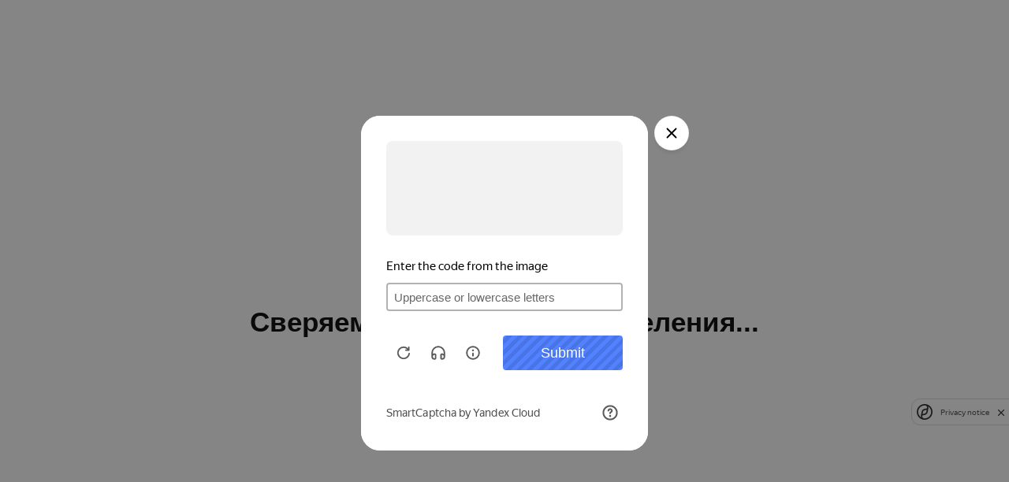

--- FILE ---
content_type: text/html; charset=UTF-8
request_url: https://nobleliftrussia.ru/products/tyagach-t-30
body_size: 3330
content:

<!DOCTYPE HTML>
<html lang="ru">
<head>
	<meta charset="utf-8">
	<title>Пожалуйста, пройдите проверку</title>
</head>
<body>

	<div class="wrapper flex">

		<div class="wrapper__in">

			<div class="wrapper__ico flex">
				<div class="lds-grid"><div></div><div></div><div></div><div></div><div></div><div></div><div></div><div></div><div></div></div>
			</div>

			<div class="wrapper__title">
				Сверяемся с переписью населения...
			</div>

			<div class="wrapper__subtitle">
				Пожалуйста, подождите...
			</div>

			<div id="yandex_captcha" style="display: none!important"></div>

		</div>

	</div>

	<script src="/inc/shield/assets/js/jquery-3.7.1.min.js"></script>

	<script src="https://smartcaptcha.yandexcloud.net/captcha.js?render=onload&onload=smartOnload" defer></script>
	<script>
		let captchaSiteKey = 'ysc1_Me1iPW6rm7NBQmcLVZ6WFkwuJBkg2q8exZ8w44Go67603e10';

		function smartOnload() {
			if(!window.smartCaptcha) return;
			var captcha = window.smartCaptcha.render('yandex_captcha', {
				sitekey: captchaSiteKey,
				invisible: true,
				callback: captchaCallback
			})
			window.smartCaptcha.execute(captcha);
		}
		function captchaCallback(token) {
			console.log('goToken', token);
			$.ajax({
				type: 'POST',
				data: {
					'action': 'userCheck',
					'token': token
				},
				dataType: 'json'
			}).done(function(result){
				location.reload();
			})
		}
	</script>

	<style>
		html, body {
			height: 100%;
		}
		body {
			margin: 0;
			padding: 0;
			font-family: Verdana, Arial, sans-serif;
		}
		.flex {
			display: flex;
			flex-wrap: wrap;
		}
		.wrapper {
			width: 100%;
			height: 100%;
			justify-content: center;
			align-content: center;
		}
		.wrapper__in {
			display: grid;
			grid-template-columns: 100%;
			gap: 30px;
			text-align: center;
		}
		.wrapper__ico {
			justify-content: center;
		}
		.wrapper__ico > svg {
			width: 200px;
			animation: 1.5s heartbeat infinite;
		}
		.wrapper__title {
			font-size: 35px;
			font-weight: bold;
		}
		.wrapper__subtitle {
			font-size: 20px;
		}
		.lds-grid, .lds-grid div {
			box-sizing: border-box;
		}
		.lds-grid {
			display: inline-block;
			position: relative;
			width: 80px;
			height: 80px;
			zoom: 1.5;
		}
		.lds-grid div {
			position: absolute;
			width: 16px;
			height: 16px;
			border-radius: 50%;
			background: currentColor;
			animation: lds-grid 1.2s linear infinite;
		}
		.lds-grid div:nth-child(1) {
			top: 8px;
			left: 8px;
			animation-delay: 0s;
		}
		.lds-grid div:nth-child(2) {
			top: 8px;
			left: 32px;
			animation-delay: -0.4s;
		}
		.lds-grid div:nth-child(3) {
			top: 8px;
			left: 56px;
			animation-delay: -0.8s;
		}
		.lds-grid div:nth-child(4) {
			top: 32px;
			left: 8px;
			animation-delay: -0.4s;
		}
		.lds-grid div:nth-child(5) {
			top: 32px;
			left: 32px;
			animation-delay: -0.8s;
		}
		.lds-grid div:nth-child(6) {
			top: 32px;
			left: 56px;
			animation-delay: -1.2s;
		}
		.lds-grid div:nth-child(7) {
			top: 56px;
			left: 8px;
			animation-delay: -0.8s;
		}
		.lds-grid div:nth-child(8) {
			top: 56px;
			left: 32px;
			animation-delay: -1.2s;
		}
		.lds-grid div:nth-child(9) {
			top: 56px;
			left: 56px;
			animation-delay: -1.6s;
		}
		@keyframes lds-grid {
			0%, 100% {
				opacity: 1;
			}
			50% {
				opacity: 0.5;
			}
		}
	</style>


</body>
</html>